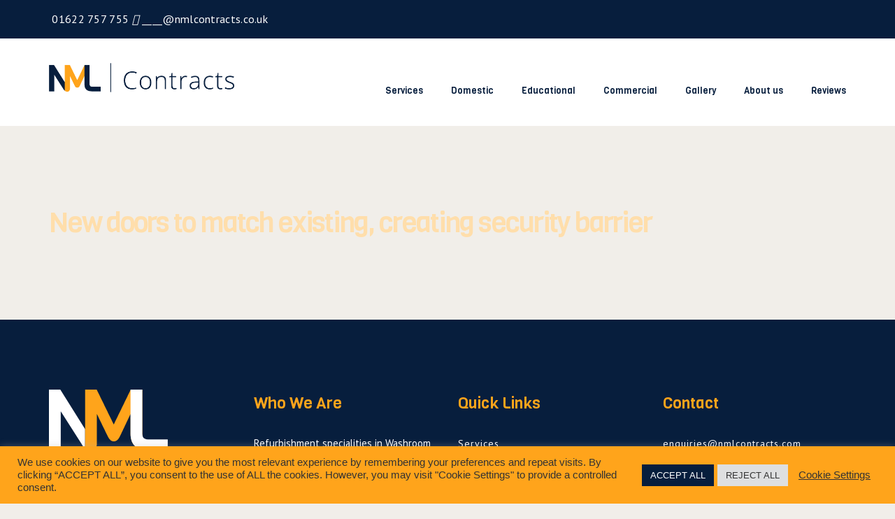

--- FILE ---
content_type: text/html; charset=UTF-8
request_url: http://www.nmlcontracts.com/project/new-doors-to-match-existing-creating-security-barrier/
body_size: 51443
content:
<!doctype html>
<html lang="en-GB" >
<head>
	<meta charset="UTF-8">
	<link rel="profile" href="http://gmpg.org/xfn/11">
	<link rel="pingback" href="http://www.nmlcontracts.com/xmlrpc.php">
	<meta name="viewport" content="width=device-width, initial-scale=1">
	<meta name='robots' content='index, follow, max-image-preview:large, max-snippet:-1, max-video-preview:-1' />

	<!-- This site is optimized with the Yoast SEO plugin v19.6.1 - https://yoast.com/wordpress/plugins/seo/ -->
	<title>New doors to match existing, creating security barrier - NML Contracts</title>
	<link rel="canonical" href="http://www.nmlcontracts.com/project/new-doors-to-match-existing-creating-security-barrier/" />
	<meta property="og:locale" content="en_GB" />
	<meta property="og:type" content="article" />
	<meta property="og:title" content="New doors to match existing, creating security barrier - NML Contracts" />
	<meta property="og:url" content="http://www.nmlcontracts.com/project/new-doors-to-match-existing-creating-security-barrier/" />
	<meta property="og:site_name" content="NML Contracts" />
	<meta property="article:modified_time" content="2021-07-28T09:52:13+00:00" />
	<meta property="og:image" content="http://www.nmlcontracts.com/wp-content/uploads/2021/06/New-doors-to-match-existing-creating-security-barrier-1.jpg" />
	<meta property="og:image:width" content="581" />
	<meta property="og:image:height" content="883" />
	<meta property="og:image:type" content="image/jpeg" />
	<meta name="twitter:card" content="summary_large_image" />
	<script type="application/ld+json" class="yoast-schema-graph">{"@context":"https://schema.org","@graph":[{"@type":"WebPage","@id":"http://www.nmlcontracts.com/project/new-doors-to-match-existing-creating-security-barrier/","url":"http://www.nmlcontracts.com/project/new-doors-to-match-existing-creating-security-barrier/","name":"New doors to match existing, creating security barrier - NML Contracts","isPartOf":{"@id":"https://www.nmlcontracts.com/#website"},"primaryImageOfPage":{"@id":"http://www.nmlcontracts.com/project/new-doors-to-match-existing-creating-security-barrier/#primaryimage"},"image":{"@id":"http://www.nmlcontracts.com/project/new-doors-to-match-existing-creating-security-barrier/#primaryimage"},"thumbnailUrl":"http://www.nmlcontracts.com/wp-content/uploads/2021/06/New-doors-to-match-existing-creating-security-barrier-1.jpg","datePublished":"2021-06-24T13:30:29+00:00","dateModified":"2021-07-28T09:52:13+00:00","breadcrumb":{"@id":"http://www.nmlcontracts.com/project/new-doors-to-match-existing-creating-security-barrier/#breadcrumb"},"inLanguage":"en-GB","potentialAction":[{"@type":"ReadAction","target":["http://www.nmlcontracts.com/project/new-doors-to-match-existing-creating-security-barrier/"]}]},{"@type":"ImageObject","inLanguage":"en-GB","@id":"http://www.nmlcontracts.com/project/new-doors-to-match-existing-creating-security-barrier/#primaryimage","url":"http://www.nmlcontracts.com/wp-content/uploads/2021/06/New-doors-to-match-existing-creating-security-barrier-1.jpg","contentUrl":"http://www.nmlcontracts.com/wp-content/uploads/2021/06/New-doors-to-match-existing-creating-security-barrier-1.jpg","width":581,"height":883},{"@type":"BreadcrumbList","@id":"http://www.nmlcontracts.com/project/new-doors-to-match-existing-creating-security-barrier/#breadcrumb","itemListElement":[{"@type":"ListItem","position":1,"name":"Home","item":"https://www.nmlcontracts.com/"},{"@type":"ListItem","position":2,"name":"Projects","item":"http://www.nmlcontracts.com/project/"},{"@type":"ListItem","position":3,"name":"New doors to match existing, creating security barrier"}]},{"@type":"WebSite","@id":"https://www.nmlcontracts.com/#website","url":"https://www.nmlcontracts.com/","name":"NML Contracts","description":"","potentialAction":[{"@type":"SearchAction","target":{"@type":"EntryPoint","urlTemplate":"https://www.nmlcontracts.com/?s={search_term_string}"},"query-input":"required name=search_term_string"}],"inLanguage":"en-GB"}]}</script>
	<!-- / Yoast SEO plugin. -->


<link rel='dns-prefetch' href='//fonts.googleapis.com' />
<link rel="alternate" type="application/rss+xml" title="NML Contracts &raquo; Feed" href="http://www.nmlcontracts.com/feed/" />
<link rel="alternate" type="application/rss+xml" title="NML Contracts &raquo; Comments Feed" href="http://www.nmlcontracts.com/comments/feed/" />
<link rel="alternate" title="oEmbed (JSON)" type="application/json+oembed" href="http://www.nmlcontracts.com/wp-json/oembed/1.0/embed?url=http%3A%2F%2Fwww.nmlcontracts.com%2Fproject%2Fnew-doors-to-match-existing-creating-security-barrier%2F" />
<link rel="alternate" title="oEmbed (XML)" type="text/xml+oembed" href="http://www.nmlcontracts.com/wp-json/oembed/1.0/embed?url=http%3A%2F%2Fwww.nmlcontracts.com%2Fproject%2Fnew-doors-to-match-existing-creating-security-barrier%2F&#038;format=xml" />
<style id='wp-img-auto-sizes-contain-inline-css'>
img:is([sizes=auto i],[sizes^="auto," i]){contain-intrinsic-size:3000px 1500px}
/*# sourceURL=wp-img-auto-sizes-contain-inline-css */
</style>
<style id='wp-emoji-styles-inline-css'>

	img.wp-smiley, img.emoji {
		display: inline !important;
		border: none !important;
		box-shadow: none !important;
		height: 1em !important;
		width: 1em !important;
		margin: 0 0.07em !important;
		vertical-align: -0.1em !important;
		background: none !important;
		padding: 0 !important;
	}
/*# sourceURL=wp-emoji-styles-inline-css */
</style>
<style id='wp-block-library-inline-css'>
:root{--wp-block-synced-color:#7a00df;--wp-block-synced-color--rgb:122,0,223;--wp-bound-block-color:var(--wp-block-synced-color);--wp-editor-canvas-background:#ddd;--wp-admin-theme-color:#007cba;--wp-admin-theme-color--rgb:0,124,186;--wp-admin-theme-color-darker-10:#006ba1;--wp-admin-theme-color-darker-10--rgb:0,107,160.5;--wp-admin-theme-color-darker-20:#005a87;--wp-admin-theme-color-darker-20--rgb:0,90,135;--wp-admin-border-width-focus:2px}@media (min-resolution:192dpi){:root{--wp-admin-border-width-focus:1.5px}}.wp-element-button{cursor:pointer}:root .has-very-light-gray-background-color{background-color:#eee}:root .has-very-dark-gray-background-color{background-color:#313131}:root .has-very-light-gray-color{color:#eee}:root .has-very-dark-gray-color{color:#313131}:root .has-vivid-green-cyan-to-vivid-cyan-blue-gradient-background{background:linear-gradient(135deg,#00d084,#0693e3)}:root .has-purple-crush-gradient-background{background:linear-gradient(135deg,#34e2e4,#4721fb 50%,#ab1dfe)}:root .has-hazy-dawn-gradient-background{background:linear-gradient(135deg,#faaca8,#dad0ec)}:root .has-subdued-olive-gradient-background{background:linear-gradient(135deg,#fafae1,#67a671)}:root .has-atomic-cream-gradient-background{background:linear-gradient(135deg,#fdd79a,#004a59)}:root .has-nightshade-gradient-background{background:linear-gradient(135deg,#330968,#31cdcf)}:root .has-midnight-gradient-background{background:linear-gradient(135deg,#020381,#2874fc)}:root{--wp--preset--font-size--normal:16px;--wp--preset--font-size--huge:42px}.has-regular-font-size{font-size:1em}.has-larger-font-size{font-size:2.625em}.has-normal-font-size{font-size:var(--wp--preset--font-size--normal)}.has-huge-font-size{font-size:var(--wp--preset--font-size--huge)}.has-text-align-center{text-align:center}.has-text-align-left{text-align:left}.has-text-align-right{text-align:right}.has-fit-text{white-space:nowrap!important}#end-resizable-editor-section{display:none}.aligncenter{clear:both}.items-justified-left{justify-content:flex-start}.items-justified-center{justify-content:center}.items-justified-right{justify-content:flex-end}.items-justified-space-between{justify-content:space-between}.screen-reader-text{border:0;clip-path:inset(50%);height:1px;margin:-1px;overflow:hidden;padding:0;position:absolute;width:1px;word-wrap:normal!important}.screen-reader-text:focus{background-color:#ddd;clip-path:none;color:#444;display:block;font-size:1em;height:auto;left:5px;line-height:normal;padding:15px 23px 14px;text-decoration:none;top:5px;width:auto;z-index:100000}html :where(.has-border-color){border-style:solid}html :where([style*=border-top-color]){border-top-style:solid}html :where([style*=border-right-color]){border-right-style:solid}html :where([style*=border-bottom-color]){border-bottom-style:solid}html :where([style*=border-left-color]){border-left-style:solid}html :where([style*=border-width]){border-style:solid}html :where([style*=border-top-width]){border-top-style:solid}html :where([style*=border-right-width]){border-right-style:solid}html :where([style*=border-bottom-width]){border-bottom-style:solid}html :where([style*=border-left-width]){border-left-style:solid}html :where(img[class*=wp-image-]){height:auto;max-width:100%}:where(figure){margin:0 0 1em}html :where(.is-position-sticky){--wp-admin--admin-bar--position-offset:var(--wp-admin--admin-bar--height,0px)}@media screen and (max-width:600px){html :where(.is-position-sticky){--wp-admin--admin-bar--position-offset:0px}}
/*# sourceURL=/wp-includes/css/dist/block-library/common.min.css */
</style>
<style id='classic-theme-styles-inline-css'>
/*! This file is auto-generated */
.wp-block-button__link{color:#fff;background-color:#32373c;border-radius:9999px;box-shadow:none;text-decoration:none;padding:calc(.667em + 2px) calc(1.333em + 2px);font-size:1.125em}.wp-block-file__button{background:#32373c;color:#fff;text-decoration:none}
/*# sourceURL=/wp-includes/css/classic-themes.min.css */
</style>
<style id='global-styles-inline-css'>
:root{--wp--preset--aspect-ratio--square: 1;--wp--preset--aspect-ratio--4-3: 4/3;--wp--preset--aspect-ratio--3-4: 3/4;--wp--preset--aspect-ratio--3-2: 3/2;--wp--preset--aspect-ratio--2-3: 2/3;--wp--preset--aspect-ratio--16-9: 16/9;--wp--preset--aspect-ratio--9-16: 9/16;--wp--preset--color--black: #000000;--wp--preset--color--cyan-bluish-gray: #abb8c3;--wp--preset--color--white: #ffffff;--wp--preset--color--pale-pink: #f78da7;--wp--preset--color--vivid-red: #cf2e2e;--wp--preset--color--luminous-vivid-orange: #ff6900;--wp--preset--color--luminous-vivid-amber: #fcb900;--wp--preset--color--light-green-cyan: #7bdcb5;--wp--preset--color--vivid-green-cyan: #00d084;--wp--preset--color--pale-cyan-blue: #8ed1fc;--wp--preset--color--vivid-cyan-blue: #0693e3;--wp--preset--color--vivid-purple: #9b51e0;--wp--preset--gradient--vivid-cyan-blue-to-vivid-purple: linear-gradient(135deg,rgb(6,147,227) 0%,rgb(155,81,224) 100%);--wp--preset--gradient--light-green-cyan-to-vivid-green-cyan: linear-gradient(135deg,rgb(122,220,180) 0%,rgb(0,208,130) 100%);--wp--preset--gradient--luminous-vivid-amber-to-luminous-vivid-orange: linear-gradient(135deg,rgb(252,185,0) 0%,rgb(255,105,0) 100%);--wp--preset--gradient--luminous-vivid-orange-to-vivid-red: linear-gradient(135deg,rgb(255,105,0) 0%,rgb(207,46,46) 100%);--wp--preset--gradient--very-light-gray-to-cyan-bluish-gray: linear-gradient(135deg,rgb(238,238,238) 0%,rgb(169,184,195) 100%);--wp--preset--gradient--cool-to-warm-spectrum: linear-gradient(135deg,rgb(74,234,220) 0%,rgb(151,120,209) 20%,rgb(207,42,186) 40%,rgb(238,44,130) 60%,rgb(251,105,98) 80%,rgb(254,248,76) 100%);--wp--preset--gradient--blush-light-purple: linear-gradient(135deg,rgb(255,206,236) 0%,rgb(152,150,240) 100%);--wp--preset--gradient--blush-bordeaux: linear-gradient(135deg,rgb(254,205,165) 0%,rgb(254,45,45) 50%,rgb(107,0,62) 100%);--wp--preset--gradient--luminous-dusk: linear-gradient(135deg,rgb(255,203,112) 0%,rgb(199,81,192) 50%,rgb(65,88,208) 100%);--wp--preset--gradient--pale-ocean: linear-gradient(135deg,rgb(255,245,203) 0%,rgb(182,227,212) 50%,rgb(51,167,181) 100%);--wp--preset--gradient--electric-grass: linear-gradient(135deg,rgb(202,248,128) 0%,rgb(113,206,126) 100%);--wp--preset--gradient--midnight: linear-gradient(135deg,rgb(2,3,129) 0%,rgb(40,116,252) 100%);--wp--preset--font-size--small: 13px;--wp--preset--font-size--medium: 20px;--wp--preset--font-size--large: 36px;--wp--preset--font-size--x-large: 42px;--wp--preset--spacing--20: 0.44rem;--wp--preset--spacing--30: 0.67rem;--wp--preset--spacing--40: 1rem;--wp--preset--spacing--50: 1.5rem;--wp--preset--spacing--60: 2.25rem;--wp--preset--spacing--70: 3.38rem;--wp--preset--spacing--80: 5.06rem;--wp--preset--shadow--natural: 6px 6px 9px rgba(0, 0, 0, 0.2);--wp--preset--shadow--deep: 12px 12px 50px rgba(0, 0, 0, 0.4);--wp--preset--shadow--sharp: 6px 6px 0px rgba(0, 0, 0, 0.2);--wp--preset--shadow--outlined: 6px 6px 0px -3px rgb(255, 255, 255), 6px 6px rgb(0, 0, 0);--wp--preset--shadow--crisp: 6px 6px 0px rgb(0, 0, 0);}:where(.is-layout-flex){gap: 0.5em;}:where(.is-layout-grid){gap: 0.5em;}body .is-layout-flex{display: flex;}.is-layout-flex{flex-wrap: wrap;align-items: center;}.is-layout-flex > :is(*, div){margin: 0;}body .is-layout-grid{display: grid;}.is-layout-grid > :is(*, div){margin: 0;}:where(.wp-block-columns.is-layout-flex){gap: 2em;}:where(.wp-block-columns.is-layout-grid){gap: 2em;}:where(.wp-block-post-template.is-layout-flex){gap: 1.25em;}:where(.wp-block-post-template.is-layout-grid){gap: 1.25em;}.has-black-color{color: var(--wp--preset--color--black) !important;}.has-cyan-bluish-gray-color{color: var(--wp--preset--color--cyan-bluish-gray) !important;}.has-white-color{color: var(--wp--preset--color--white) !important;}.has-pale-pink-color{color: var(--wp--preset--color--pale-pink) !important;}.has-vivid-red-color{color: var(--wp--preset--color--vivid-red) !important;}.has-luminous-vivid-orange-color{color: var(--wp--preset--color--luminous-vivid-orange) !important;}.has-luminous-vivid-amber-color{color: var(--wp--preset--color--luminous-vivid-amber) !important;}.has-light-green-cyan-color{color: var(--wp--preset--color--light-green-cyan) !important;}.has-vivid-green-cyan-color{color: var(--wp--preset--color--vivid-green-cyan) !important;}.has-pale-cyan-blue-color{color: var(--wp--preset--color--pale-cyan-blue) !important;}.has-vivid-cyan-blue-color{color: var(--wp--preset--color--vivid-cyan-blue) !important;}.has-vivid-purple-color{color: var(--wp--preset--color--vivid-purple) !important;}.has-black-background-color{background-color: var(--wp--preset--color--black) !important;}.has-cyan-bluish-gray-background-color{background-color: var(--wp--preset--color--cyan-bluish-gray) !important;}.has-white-background-color{background-color: var(--wp--preset--color--white) !important;}.has-pale-pink-background-color{background-color: var(--wp--preset--color--pale-pink) !important;}.has-vivid-red-background-color{background-color: var(--wp--preset--color--vivid-red) !important;}.has-luminous-vivid-orange-background-color{background-color: var(--wp--preset--color--luminous-vivid-orange) !important;}.has-luminous-vivid-amber-background-color{background-color: var(--wp--preset--color--luminous-vivid-amber) !important;}.has-light-green-cyan-background-color{background-color: var(--wp--preset--color--light-green-cyan) !important;}.has-vivid-green-cyan-background-color{background-color: var(--wp--preset--color--vivid-green-cyan) !important;}.has-pale-cyan-blue-background-color{background-color: var(--wp--preset--color--pale-cyan-blue) !important;}.has-vivid-cyan-blue-background-color{background-color: var(--wp--preset--color--vivid-cyan-blue) !important;}.has-vivid-purple-background-color{background-color: var(--wp--preset--color--vivid-purple) !important;}.has-black-border-color{border-color: var(--wp--preset--color--black) !important;}.has-cyan-bluish-gray-border-color{border-color: var(--wp--preset--color--cyan-bluish-gray) !important;}.has-white-border-color{border-color: var(--wp--preset--color--white) !important;}.has-pale-pink-border-color{border-color: var(--wp--preset--color--pale-pink) !important;}.has-vivid-red-border-color{border-color: var(--wp--preset--color--vivid-red) !important;}.has-luminous-vivid-orange-border-color{border-color: var(--wp--preset--color--luminous-vivid-orange) !important;}.has-luminous-vivid-amber-border-color{border-color: var(--wp--preset--color--luminous-vivid-amber) !important;}.has-light-green-cyan-border-color{border-color: var(--wp--preset--color--light-green-cyan) !important;}.has-vivid-green-cyan-border-color{border-color: var(--wp--preset--color--vivid-green-cyan) !important;}.has-pale-cyan-blue-border-color{border-color: var(--wp--preset--color--pale-cyan-blue) !important;}.has-vivid-cyan-blue-border-color{border-color: var(--wp--preset--color--vivid-cyan-blue) !important;}.has-vivid-purple-border-color{border-color: var(--wp--preset--color--vivid-purple) !important;}.has-vivid-cyan-blue-to-vivid-purple-gradient-background{background: var(--wp--preset--gradient--vivid-cyan-blue-to-vivid-purple) !important;}.has-light-green-cyan-to-vivid-green-cyan-gradient-background{background: var(--wp--preset--gradient--light-green-cyan-to-vivid-green-cyan) !important;}.has-luminous-vivid-amber-to-luminous-vivid-orange-gradient-background{background: var(--wp--preset--gradient--luminous-vivid-amber-to-luminous-vivid-orange) !important;}.has-luminous-vivid-orange-to-vivid-red-gradient-background{background: var(--wp--preset--gradient--luminous-vivid-orange-to-vivid-red) !important;}.has-very-light-gray-to-cyan-bluish-gray-gradient-background{background: var(--wp--preset--gradient--very-light-gray-to-cyan-bluish-gray) !important;}.has-cool-to-warm-spectrum-gradient-background{background: var(--wp--preset--gradient--cool-to-warm-spectrum) !important;}.has-blush-light-purple-gradient-background{background: var(--wp--preset--gradient--blush-light-purple) !important;}.has-blush-bordeaux-gradient-background{background: var(--wp--preset--gradient--blush-bordeaux) !important;}.has-luminous-dusk-gradient-background{background: var(--wp--preset--gradient--luminous-dusk) !important;}.has-pale-ocean-gradient-background{background: var(--wp--preset--gradient--pale-ocean) !important;}.has-electric-grass-gradient-background{background: var(--wp--preset--gradient--electric-grass) !important;}.has-midnight-gradient-background{background: var(--wp--preset--gradient--midnight) !important;}.has-small-font-size{font-size: var(--wp--preset--font-size--small) !important;}.has-medium-font-size{font-size: var(--wp--preset--font-size--medium) !important;}.has-large-font-size{font-size: var(--wp--preset--font-size--large) !important;}.has-x-large-font-size{font-size: var(--wp--preset--font-size--x-large) !important;}
/*# sourceURL=global-styles-inline-css */
</style>
<link rel='stylesheet' id='cookie-law-info-css' href='http://www.nmlcontracts.com/wp-content/plugins/cookie-law-info/public/css/cookie-law-info-public.css?ver=2.1.2' media='all' />
<link rel='stylesheet' id='cookie-law-info-gdpr-css' href='http://www.nmlcontracts.com/wp-content/plugins/cookie-law-info/public/css/cookie-law-info-gdpr.css?ver=2.1.2' media='all' />
<link rel='stylesheet' id='parent-style-css' href='http://www.nmlcontracts.com/wp-content/themes/the-core-parent/style.css?ver=6.9' media='all' />
<link rel='stylesheet' id='font-awesome-css' href='http://www.nmlcontracts.com/wp-content/plugins/unyson/framework/static/libs/font-awesome/css/font-awesome.min.css?ver=2.7.27' media='all' />
<link rel='stylesheet' id='bootstrap-css' href='http://www.nmlcontracts.com/wp-content/themes/the-core-parent/css/bootstrap.css?ver=1.0.42' media='all' />
<link rel='stylesheet' id='fw-mmenu-css' href='http://www.nmlcontracts.com/wp-content/themes/the-core-parent/css/jquery.mmenu.all.css?ver=1.0.42' media='all' />
<link rel='stylesheet' id='the-core-style-css' href='http://www.nmlcontracts.com/wp-content/uploads/the-core-style.css?ver=1662540925' media='all' />
<link rel='stylesheet' id='fw-theme-style-css' href='http://www.nmlcontracts.com/wp-content/themes/the-core-child/style.css?ver=1.0.42' media='all' />
<link rel='stylesheet' id='prettyPhoto-css' href='http://www.nmlcontracts.com/wp-content/themes/the-core-parent/css/prettyPhoto.css?ver=1.0.42' media='all' />
<link rel='stylesheet' id='animate-css' href='http://www.nmlcontracts.com/wp-content/themes/the-core-parent/css/animate.css?ver=1.0.42' media='all' />
<link rel='stylesheet' id='fw-googleFonts-css' href='https://fonts.googleapis.com/css?family=Viga%3Aregular%7CPT+Sans%3Aregular%7CMerriweather%3A300%7CMontserrat%3Aregular%7CQuattrocento+Sans%3A700&#038;subset=latin%2Ccyrillic&#038;ver=6.9' media='all' />
<script src="http://www.nmlcontracts.com/wp-includes/js/jquery/jquery.min.js?ver=3.7.1" id="jquery-core-js"></script>
<script src="http://www.nmlcontracts.com/wp-includes/js/jquery/jquery-migrate.min.js?ver=3.4.1" id="jquery-migrate-js"></script>
<script id="cookie-law-info-js-extra">
var Cli_Data = {"nn_cookie_ids":[],"cookielist":[],"non_necessary_cookies":[],"ccpaEnabled":"","ccpaRegionBased":"","ccpaBarEnabled":"","strictlyEnabled":["necessary","obligatoire"],"ccpaType":"gdpr","js_blocking":"1","custom_integration":"","triggerDomRefresh":"","secure_cookies":""};
var cli_cookiebar_settings = {"animate_speed_hide":"500","animate_speed_show":"500","background":"#ffa41b","border":"#b1a6a6c2","border_on":"","button_1_button_colour":"#071e3d","button_1_button_hover":"#061831","button_1_link_colour":"#fff","button_1_as_button":"1","button_1_new_win":"","button_2_button_colour":"#333","button_2_button_hover":"#292929","button_2_link_colour":"#444","button_2_as_button":"","button_2_hidebar":"","button_3_button_colour":"#dedfe0","button_3_button_hover":"#b2b2b3","button_3_link_colour":"#333333","button_3_as_button":"1","button_3_new_win":"","button_4_button_colour":"#000","button_4_button_hover":"#000000","button_4_link_colour":"#333333","button_4_as_button":"","button_7_button_colour":"#071e3d","button_7_button_hover":"#061831","button_7_link_colour":"#fff","button_7_as_button":"1","button_7_new_win":"","font_family":"Helvetica, Arial, sans-serif","header_fix":"","notify_animate_hide":"1","notify_animate_show":"","notify_div_id":"#cookie-law-info-bar","notify_position_horizontal":"right","notify_position_vertical":"bottom","scroll_close":"","scroll_close_reload":"","accept_close_reload":"","reject_close_reload":"","showagain_tab":"","showagain_background":"#fff","showagain_border":"#000","showagain_div_id":"#cookie-law-info-again","showagain_x_position":"100px","text":"#333333","show_once_yn":"","show_once":"10000","logging_on":"","as_popup":"","popup_overlay":"1","bar_heading_text":"","cookie_bar_as":"banner","popup_showagain_position":"bottom-right","widget_position":"left"};
var log_object = {"ajax_url":"http://www.nmlcontracts.com/wp-admin/admin-ajax.php"};
//# sourceURL=cookie-law-info-js-extra
</script>
<script src="http://www.nmlcontracts.com/wp-content/plugins/cookie-law-info/public/js/cookie-law-info-public.js?ver=2.1.2" id="cookie-law-info-js"></script>
<script src="http://www.nmlcontracts.com/wp-content/themes/the-core-parent/js/lib/modernizr.min.js?ver=1.0.42" id="modernizr-js"></script>
<script src="http://www.nmlcontracts.com/wp-content/themes/the-core-parent/js/lib/bootstrap.min.js?ver=1.0.42" id="bootstrap-js"></script>
<script src="http://www.nmlcontracts.com/wp-content/themes/the-core-parent/js/jquery.touchSwipe.min.js?ver=1.0.42" id="touchSwipe-js"></script>
<script src="http://www.nmlcontracts.com/wp-content/themes/the-core-parent/js/lib/html5shiv.js?ver=1.0.42" id="html5shiv-js"></script>
<script src="http://www.nmlcontracts.com/wp-content/themes/the-core-parent/js/lib/respond.min.js?ver=1.0.42" id="respond-js"></script>
<link rel="https://api.w.org/" href="http://www.nmlcontracts.com/wp-json/" /><link rel="alternate" title="JSON" type="application/json" href="http://www.nmlcontracts.com/wp-json/wp/v2/fw-portfolio/515" /><link rel="EditURI" type="application/rsd+xml" title="RSD" href="http://www.nmlcontracts.com/xmlrpc.php?rsd" />
<meta name="generator" content="WordPress 6.9" />
<link rel='shortlink' href='http://www.nmlcontracts.com/?p=515' />
<!-- Global site tag (gtag.js) - Google Analytics -->
<script async src="https://www.googletagmanager.com/gtag/js?id=G-L3F25QB6D1"></script>
<script>
  window.dataLayer = window.dataLayer || [];
  function gtag(){dataLayer.push(arguments);}
  gtag('js', new Date());

  gtag('config', 'G-L3F25QB6D1');
</script><style>.recentcomments a{display:inline !important;padding:0 !important;margin:0 !important;}</style><link rel="icon" href="http://www.nmlcontracts.com/wp-content/uploads/2021/08/cropped-favicon-32x32.png" sizes="32x32" />
<link rel="icon" href="http://www.nmlcontracts.com/wp-content/uploads/2021/08/cropped-favicon-192x192.png" sizes="192x192" />
<link rel="apple-touch-icon" href="http://www.nmlcontracts.com/wp-content/uploads/2021/08/cropped-favicon-180x180.png" />
<meta name="msapplication-TileImage" content="http://www.nmlcontracts.com/wp-content/uploads/2021/08/cropped-favicon-270x270.png" />
</head>
<body class="wp-singular fw-portfolio-template-default single single-fw-portfolio postid-515 wp-embed-responsive wp-theme-the-core-parent wp-child-theme-the-core-child fw-full fw-website-align-center fw-section-space-md header-1 fw-top-bar-on fw-no-absolute-header fw-top-social-right  mobile-menu-item-align-left fw-mobile-menu-position-center fw-top-logo-left fw-logo-image fw-logo-no-retina fw-animation-mobile-off fw-search-filter-off" itemscope="itemscope" itemtype="https://schema.org/WebPage">
    				<div id="page" class="hfeed site">
						<header class="fw-header" itemscope="itemscope" itemtype="https://schema.org/WPHeader">
					<div class="fw-top-bar">
			<div class="fw-container">
															<div class="fw-text-top-bar"><p style="text-align: right;"><i class="fa fa-phone-alt"></i><a href="tel:01622 757 755"> 01622 757 755</a> <i class="fas fa-envelope"></i><a href="mailto:#"> ____@nmlcontracts.co.uk </a></p></div>
																						</div>
		</div>
		<div class="fw-header-main">
		<div class="fw-container">
			<a href="#mobile-menu" class="mmenu-link"><i class="fa fa-navicon"></i></a>
										<div class="fw-wrap-logo">
				
												<a href="http://www.nmlcontracts.com/" class="fw-site-logo">
								<img src="//www.nmlcontracts.com/wp-content/uploads/2021/05/nml-logo-1.png" alt="NML Contracts" />
							</a>
						
							</div>
									<div class="fw-nav-wrap" itemscope="itemscope" itemtype="https://schema.org/SiteNavigationElement" role="navigation">
				<nav id="fw-menu-primary" class="fw-site-navigation primary-navigation"><ul id="menu-main-menu" class="fw-nav-menu"><li id="menu-item-69" class="menu-item menu-item-type-custom menu-item-object-custom menu-item-69 anchor"><a href="/#services" >Services</a></li>
<li id="menu-item-381" class="menu-item menu-item-type-taxonomy menu-item-object-fw-portfolio-category menu-item-381"><a href="http://www.nmlcontracts.com/portfolio/domestic/" >Domestic</a></li>
<li id="menu-item-382" class="menu-item menu-item-type-taxonomy menu-item-object-fw-portfolio-category menu-item-382"><a href="http://www.nmlcontracts.com/portfolio/educational/" >Educational</a></li>
<li id="menu-item-380" class="menu-item menu-item-type-taxonomy menu-item-object-fw-portfolio-category current-fw-portfolio-ancestor current-menu-parent current-fw-portfolio-parent menu-item-380"><a href="http://www.nmlcontracts.com/portfolio/commercial/" >Commercial</a></li>
<li id="menu-item-70" class="menu-item menu-item-type-custom menu-item-object-custom menu-item-70"><a href="/portfolio/all" >Gallery</a></li>
<li id="menu-item-71" class="menu-item menu-item-type-custom menu-item-object-custom menu-item-71 anchor"><a href="/#about-us" >About us</a></li>
<li id="menu-item-1324" class="menu-item menu-item-type-custom menu-item-object-custom menu-item-1324 anchor"><a href="/#reviews" >Reviews</a></li>
</ul></nav>			</div>
		</div>
	</div>
	</header>
<nav id="mobile-menu"><ul><li  class="menu-item menu-item-type-custom menu-item-object-custom anchor"><a href="/#services">Services</a></li><li  class="menu-item menu-item-type-taxonomy menu-item-object-fw-portfolio-category"><a href="http://www.nmlcontracts.com/portfolio/domestic/">Domestic</a></li><li  class="menu-item menu-item-type-taxonomy menu-item-object-fw-portfolio-category"><a href="http://www.nmlcontracts.com/portfolio/educational/">Educational</a></li><li  class="menu-item menu-item-type-taxonomy menu-item-object-fw-portfolio-category current-fw-portfolio-ancestor current-menu-parent current-fw-portfolio-parent"><a href="http://www.nmlcontracts.com/portfolio/commercial/">Commercial</a></li><li  class="menu-item menu-item-type-custom menu-item-object-custom"><a href="/portfolio/all">Gallery</a></li><li  class="menu-item menu-item-type-custom menu-item-object-custom anchor"><a href="/#about-us">About us</a></li><li  class="menu-item menu-item-type-custom menu-item-object-custom anchor"><a href="/#reviews">Reviews</a></li></ul></nav>						<div id="main" class="site-main">			<div class="no-header-image"></div>
			<section class="fw-main-row ">
		<div class="fw-container">
			<div class="fw-row">
				<!--Content Area-->
				<div class="fw-content-area col-md-12">
					<div class="fw-col-inner">
																			<div class="fw-portfolio-title">
											<h2 class="entry-title" itemprop="headline">New doors to match existing, creating security barrier</h2>
									</div>
																		</div>
											
															</div><!-- /content area -->

						<div class="col-md-4 col-sm-12 fw-sidebar" role="complementary" itemscope="itemscope" itemtype="https://schema.org/WPSideBar">
			<div class="fw-col-inner">
							</div><!-- /.inner -->
		</div><!-- /.sidebar -->
				</div><!-- /.fw-row -->
		</div><!-- /.fw-container -->
	</section>

		
		</div><!-- /.site-main -->

				<!-- Footer -->
		<footer id="colophon" class="site-footer fw-footer " itemscope="itemscope" itemtype="https://schema.org/WPFooter">
						<div class="fw-footer-widgets footer-cols-4">
				<div class="fw-inner">
			<div class="fw-container">
				<div class="fw-row">
											<div class="fw-col-md-3 fw-col-sm-6">
							<aside id="media_image-2" class="widget widget_media_image"><a href="/"><img width="170" height="88" src="http://www.nmlcontracts.com/wp-content/uploads/2021/06/footer-logo.png" class="image wp-image-383  attachment-full size-full" alt="NML Contracting logo" style="max-width: 100%; height: auto;" decoding="async" loading="lazy" /></a></aside>						</div>
											<div class="fw-col-md-3 fw-col-sm-6">
							<aside id="custom_html-2" class="widget_text widget widget_custom_html"><h2 class="widget-title"><span>Who We Are</span></h2><div class="textwidget custom-html-widget"><p>
	Refurbishment specialities in Washroom, toilet, shower and hand washing facilities in education, commercial and domestic facilities.<br>
<a href="/#about-us" style="color:#FFA41B;">Read more…</a>
</p></div></aside>						</div>
											<div class="fw-col-md-3 fw-col-sm-6">
							<aside id="nav_menu-2" class="widget widget_nav_menu"><h2 class="widget-title"><span>Quick Links</span></h2><div class="menu-quick-links-container"><ul id="menu-quick-links" class="menu"><li id="menu-item-74" class="menu-item menu-item-type-custom menu-item-object-custom menu-item-74 anchor"><a href="/#services" >Services</a></li>
<li id="menu-item-75" class="menu-item menu-item-type-custom menu-item-object-custom menu-item-75"><a href="/portfolio/all" >Gallery</a></li>
<li id="menu-item-76" class="menu-item menu-item-type-custom menu-item-object-custom menu-item-76 anchor"><a href="/#about-us" >About Us</a></li>
<li id="menu-item-77" class="menu-item menu-item-type-custom menu-item-object-custom menu-item-77"><a href="/cookie-policy" >GDPR Cookie Policy</a></li>
</ul></div></aside>						</div>
											<div class="fw-col-md-3 fw-col-sm-6">
							<aside id="custom_html-3" class="widget_text widget widget_custom_html"><h2 class="widget-title"><span>Contact</span></h2><div class="textwidget custom-html-widget"><p>
	<a href="mailto:enquiries@nmlcontracts.com">enquiries@nmlcontracts.com</a></p>
<p>
NML Contracts, 11 Faraday Road, Penenden Heath, Maidstone, Kent, ME14 2DB
</p>


<a class="f-phone-no" href="tel:01622757755" style="color:#FFA41B; font-size:25px; font-family:'PT Sans'; font-weight:700;"> 01622 757 755</a>
<div class=" footer-socials">
<img class="hover01" src="/wp-content/uploads/2021/06/footer-email@2x.png" alt="Email icon"/> <img src="/wp-content/uploads/2021/06/footer-linked-in@2x.png" alt="Email icon"/><img src="/wp-content/uploads/2021/06/footer-facebook@2x.png" alt="Email icon"/></div></div></aside>						</div>
									</div>
			</div>
		</div>
	</div>

			<div class="fw-footer-middle  fw-footer-menu-disable">
				<div class="fw-container">
								</div>
	</div>

		<div class="fw-footer-bar fw-copyright-center">
			<div class="fw-container">
												<div class="fw-copyright"><hr /><p><span style="color: #ffa41b;">©2021 NML Contracts, All Rights Reserved | Website by <a style="color: #fff;" href="https://www.tigauk.com/" target="_blank" rel="noopener">Tiga Creative Marketing</a> Kent</span></p></div>
			</div>
		</div>
			</footer>
		
	</div><!-- /#page -->
					<a class="scroll-to-top anchor icon-class" href="#page"><i class=""></i></a>
				<script type="speculationrules">
{"prefetch":[{"source":"document","where":{"and":[{"href_matches":"/*"},{"not":{"href_matches":["/wp-*.php","/wp-admin/*","/wp-content/uploads/*","/wp-content/*","/wp-content/plugins/*","/wp-content/themes/the-core-child/*","/wp-content/themes/the-core-parent/*","/*\\?(.+)"]}},{"not":{"selector_matches":"a[rel~=\"nofollow\"]"}},{"not":{"selector_matches":".no-prefetch, .no-prefetch a"}}]},"eagerness":"conservative"}]}
</script>
<!--googleoff: all--><div id="cookie-law-info-bar" data-nosnippet="true"><span><div class="cli-bar-container cli-style-v2"><div class="cli-bar-message">We use cookies on our website to give you the most relevant experience by remembering your preferences and repeat visits. By clicking “ACCEPT ALL”, you consent to the use of ALL the cookies. However, you may visit "Cookie Settings" to provide a controlled consent.</div><div class="cli-bar-btn_container"><a id="wt-cli-accept-all-btn" role='button' data-cli_action="accept_all" class="wt-cli-element medium cli-plugin-button wt-cli-accept-all-btn cookie_action_close_header cli_action_button">ACCEPT ALL</a> <a role='button' id="cookie_action_close_header_reject" class="medium cli-plugin-button cli-plugin-main-button cookie_action_close_header_reject cli_action_button wt-cli-reject-btn" data-cli_action="reject" style="margin:5px 10px 5px 5px">REJECT ALL</a><a role='button' class="cli_settings_button" style="margin:0px 10px 0px 5px">Cookie Settings</a></div></div></span></div><div id="cookie-law-info-again" data-nosnippet="true"><span id="cookie_hdr_showagain">Manage consent</span></div><div class="cli-modal" data-nosnippet="true" id="cliSettingsPopup" tabindex="-1" role="dialog" aria-labelledby="cliSettingsPopup" aria-hidden="true">
  <div class="cli-modal-dialog" role="document">
	<div class="cli-modal-content cli-bar-popup">
		  <button type="button" class="cli-modal-close" id="cliModalClose">
			<svg class="" viewBox="0 0 24 24"><path d="M19 6.41l-1.41-1.41-5.59 5.59-5.59-5.59-1.41 1.41 5.59 5.59-5.59 5.59 1.41 1.41 5.59-5.59 5.59 5.59 1.41-1.41-5.59-5.59z"></path><path d="M0 0h24v24h-24z" fill="none"></path></svg>
			<span class="wt-cli-sr-only">Close</span>
		  </button>
		  <div class="cli-modal-body">
			<div class="cli-container-fluid cli-tab-container">
	<div class="cli-row">
		<div class="cli-col-12 cli-align-items-stretch cli-px-0">
			<div class="cli-privacy-overview">
				<h4>Privacy Overview</h4>				<div class="cli-privacy-content">
					<div class="cli-privacy-content-text">This website uses cookies to improve your experience while you navigate through the website. Out of these, the cookies that are categorized as necessary are stored on your browser as they are essential for the working of basic functionalities of the website. We also use third-party cookies that help us analyze and understand how you use this website. These cookies will be stored in your browser only with your consent. You also have the option to opt-out of these cookies. But opting out of some of these cookies may affect your browsing experience.</div>
				</div>
				<a class="cli-privacy-readmore" aria-label="Show more" role="button" data-readmore-text="Show more" data-readless-text="Show less"></a>			</div>
		</div>
		<div class="cli-col-12 cli-align-items-stretch cli-px-0 cli-tab-section-container">
												<div class="cli-tab-section">
						<div class="cli-tab-header">
							<a role="button" tabindex="0" class="cli-nav-link cli-settings-mobile" data-target="necessary" data-toggle="cli-toggle-tab">
								Necessary							</a>
															<div class="wt-cli-necessary-checkbox">
									<input type="checkbox" class="cli-user-preference-checkbox"  id="wt-cli-checkbox-necessary" data-id="checkbox-necessary" checked="checked"  />
									<label class="form-check-label" for="wt-cli-checkbox-necessary">Necessary</label>
								</div>
								<span class="cli-necessary-caption">Always Enabled</span>
													</div>
						<div class="cli-tab-content">
							<div class="cli-tab-pane cli-fade" data-id="necessary">
								<div class="wt-cli-cookie-description">
									Necessary cookies are absolutely essential for the website to function properly. These cookies ensure basic functionalities and security features of the website, anonymously.
<table class="cookielawinfo-row-cat-table cookielawinfo-winter"><thead><tr><th class="cookielawinfo-column-1">Cookie</th><th class="cookielawinfo-column-3">Duration</th><th class="cookielawinfo-column-4">Description</th></tr></thead><tbody><tr class="cookielawinfo-row"><td class="cookielawinfo-column-1">cookielawinfo-checkbox-analytics</td><td class="cookielawinfo-column-3">11 months</td><td class="cookielawinfo-column-4">This cookie is set by GDPR Cookie Consent plugin. The cookie is used to store the user consent for the cookies in the category "Analytics".</td></tr><tr class="cookielawinfo-row"><td class="cookielawinfo-column-1">cookielawinfo-checkbox-functional</td><td class="cookielawinfo-column-3">11 months</td><td class="cookielawinfo-column-4">The cookie is set by GDPR cookie consent to record the user consent for the cookies in the category "Functional".</td></tr><tr class="cookielawinfo-row"><td class="cookielawinfo-column-1">cookielawinfo-checkbox-necessary</td><td class="cookielawinfo-column-3">11 months</td><td class="cookielawinfo-column-4">This cookie is set by GDPR Cookie Consent plugin. The cookies is used to store the user consent for the cookies in the category "Necessary".</td></tr><tr class="cookielawinfo-row"><td class="cookielawinfo-column-1">cookielawinfo-checkbox-others</td><td class="cookielawinfo-column-3">11 months</td><td class="cookielawinfo-column-4">This cookie is set by GDPR Cookie Consent plugin. The cookie is used to store the user consent for the cookies in the category "Other.</td></tr><tr class="cookielawinfo-row"><td class="cookielawinfo-column-1">cookielawinfo-checkbox-performance</td><td class="cookielawinfo-column-3">11 months</td><td class="cookielawinfo-column-4">This cookie is set by GDPR Cookie Consent plugin. The cookie is used to store the user consent for the cookies in the category "Performance".</td></tr><tr class="cookielawinfo-row"><td class="cookielawinfo-column-1">viewed_cookie_policy</td><td class="cookielawinfo-column-3">11 months</td><td class="cookielawinfo-column-4">The cookie is set by the GDPR Cookie Consent plugin and is used to store whether or not user has consented to the use of cookies. It does not store any personal data.</td></tr></tbody></table>								</div>
							</div>
						</div>
					</div>
																	<div class="cli-tab-section">
						<div class="cli-tab-header">
							<a role="button" tabindex="0" class="cli-nav-link cli-settings-mobile" data-target="functional" data-toggle="cli-toggle-tab">
								Functional							</a>
															<div class="cli-switch">
									<input type="checkbox" id="wt-cli-checkbox-functional" class="cli-user-preference-checkbox"  data-id="checkbox-functional" />
									<label for="wt-cli-checkbox-functional" class="cli-slider" data-cli-enable="Enabled" data-cli-disable="Disabled"><span class="wt-cli-sr-only">Functional</span></label>
								</div>
													</div>
						<div class="cli-tab-content">
							<div class="cli-tab-pane cli-fade" data-id="functional">
								<div class="wt-cli-cookie-description">
									Functional cookies help to perform certain functionalities like sharing the content of the website on social media platforms, collect feedbacks, and other third-party features.
								</div>
							</div>
						</div>
					</div>
																	<div class="cli-tab-section">
						<div class="cli-tab-header">
							<a role="button" tabindex="0" class="cli-nav-link cli-settings-mobile" data-target="performance" data-toggle="cli-toggle-tab">
								Performance							</a>
															<div class="cli-switch">
									<input type="checkbox" id="wt-cli-checkbox-performance" class="cli-user-preference-checkbox"  data-id="checkbox-performance" />
									<label for="wt-cli-checkbox-performance" class="cli-slider" data-cli-enable="Enabled" data-cli-disable="Disabled"><span class="wt-cli-sr-only">Performance</span></label>
								</div>
													</div>
						<div class="cli-tab-content">
							<div class="cli-tab-pane cli-fade" data-id="performance">
								<div class="wt-cli-cookie-description">
									Performance cookies are used to understand and analyze the key performance indexes of the website which helps in delivering a better user experience for the visitors.
								</div>
							</div>
						</div>
					</div>
																	<div class="cli-tab-section">
						<div class="cli-tab-header">
							<a role="button" tabindex="0" class="cli-nav-link cli-settings-mobile" data-target="analytics" data-toggle="cli-toggle-tab">
								Analytics							</a>
															<div class="cli-switch">
									<input type="checkbox" id="wt-cli-checkbox-analytics" class="cli-user-preference-checkbox"  data-id="checkbox-analytics" />
									<label for="wt-cli-checkbox-analytics" class="cli-slider" data-cli-enable="Enabled" data-cli-disable="Disabled"><span class="wt-cli-sr-only">Analytics</span></label>
								</div>
													</div>
						<div class="cli-tab-content">
							<div class="cli-tab-pane cli-fade" data-id="analytics">
								<div class="wt-cli-cookie-description">
									Analytical cookies are used to understand how visitors interact with the website. These cookies help provide information on metrics the number of visitors, bounce rate, traffic source, etc.
								</div>
							</div>
						</div>
					</div>
																	<div class="cli-tab-section">
						<div class="cli-tab-header">
							<a role="button" tabindex="0" class="cli-nav-link cli-settings-mobile" data-target="advertisement" data-toggle="cli-toggle-tab">
								Advertisement							</a>
															<div class="cli-switch">
									<input type="checkbox" id="wt-cli-checkbox-advertisement" class="cli-user-preference-checkbox"  data-id="checkbox-advertisement" />
									<label for="wt-cli-checkbox-advertisement" class="cli-slider" data-cli-enable="Enabled" data-cli-disable="Disabled"><span class="wt-cli-sr-only">Advertisement</span></label>
								</div>
													</div>
						<div class="cli-tab-content">
							<div class="cli-tab-pane cli-fade" data-id="advertisement">
								<div class="wt-cli-cookie-description">
									Advertisement cookies are used to provide visitors with relevant ads and marketing campaigns. These cookies track visitors across websites and collect information to provide customized ads.
								</div>
							</div>
						</div>
					</div>
																	<div class="cli-tab-section">
						<div class="cli-tab-header">
							<a role="button" tabindex="0" class="cli-nav-link cli-settings-mobile" data-target="others" data-toggle="cli-toggle-tab">
								Others							</a>
															<div class="cli-switch">
									<input type="checkbox" id="wt-cli-checkbox-others" class="cli-user-preference-checkbox"  data-id="checkbox-others" />
									<label for="wt-cli-checkbox-others" class="cli-slider" data-cli-enable="Enabled" data-cli-disable="Disabled"><span class="wt-cli-sr-only">Others</span></label>
								</div>
													</div>
						<div class="cli-tab-content">
							<div class="cli-tab-pane cli-fade" data-id="others">
								<div class="wt-cli-cookie-description">
									Other uncategorized cookies are those that are being analyzed and have not been classified into a category as yet.
								</div>
							</div>
						</div>
					</div>
										</div>
	</div>
</div>
		  </div>
		  <div class="cli-modal-footer">
			<div class="wt-cli-element cli-container-fluid cli-tab-container">
				<div class="cli-row">
					<div class="cli-col-12 cli-align-items-stretch cli-px-0">
						<div class="cli-tab-footer wt-cli-privacy-overview-actions">
						
															<a id="wt-cli-privacy-save-btn" role="button" tabindex="0" data-cli-action="accept" class="wt-cli-privacy-btn cli_setting_save_button wt-cli-privacy-accept-btn cli-btn">SAVE &amp; ACCEPT</a>
													</div>
						
					</div>
				</div>
			</div>
		</div>
	</div>
  </div>
</div>
<div class="cli-modal-backdrop cli-fade cli-settings-overlay"></div>
<div class="cli-modal-backdrop cli-fade cli-popupbar-overlay"></div>
<!--googleon: all--><link rel='stylesheet' id='cookie-law-info-table-css' href='http://www.nmlcontracts.com/wp-content/plugins/cookie-law-info/public/css/cookie-law-info-table.css?ver=2.1.2' media='all' />
<script src="http://www.nmlcontracts.com/wp-includes/js/imagesloaded.min.js?ver=5.0.0" id="imagesloaded-js"></script>
<script src="http://www.nmlcontracts.com/wp-content/themes/the-core-parent/js/jquery.carouFredSel-6.2.1-packed.js?ver=1.0.42" id="carouFredSel-js"></script>
<script src="http://www.nmlcontracts.com/wp-content/themes/the-core-parent/js/jquery.prettyPhoto.js?ver=1.0.42" id="prettyPhoto-js"></script>
<script src="http://www.nmlcontracts.com/wp-content/themes/the-core-parent/js/jquery.customInput.js?ver=1.0.42" id="customInput-js"></script>
<script src="http://www.nmlcontracts.com/wp-content/themes/the-core-parent/js/scrollTo.min.js?ver=1.0.42" id="scrollTo-js"></script>
<script src="http://www.nmlcontracts.com/wp-content/themes/the-core-parent/js/jquery.mmenu.min.all.js?ver=1.0.42" id="mmenu-js"></script>
<script src="http://www.nmlcontracts.com/wp-content/themes/the-core-parent/js/selectize.min.js?ver=1.0.42" id="selectize-js"></script>
<script src="http://www.nmlcontracts.com/wp-content/themes/the-core-parent/js/jquery.parallax.js?ver=1.0.42" id="parallax-js"></script>
<script src="http://www.nmlcontracts.com/wp-includes/js/jquery/ui/effect.min.js?ver=1.13.3" id="jquery-effects-core-js"></script>
<script src="http://www.nmlcontracts.com/wp-content/themes/the-core-parent/js/lazysizes.min.js?ver=1.0.42" id="lazysizes-js"></script>
<script id="general-js-extra">
var FwPhpVars = {"disable_anchor_id":"false","mmenu_title":"Menu","back":"Back","lang":"en","ajax_url":"http://www.nmlcontracts.com/wp-admin/admin-ajax.php","template_directory":"http://www.nmlcontracts.com/wp-content/themes/the-core-parent","previous":"Previous","next":"Next","fail_form_error":"Sorry you are an error in ajax, please contact the administrator of the website","smartphone_animations":"no","mobile_menu_position":"left","mobile_menu_page_dim":"page-dim-none","mobile_menu_border_style":"indent","header_5_position":"left","header_6_position":"left","mobile_menu_screen":"1199","effect_panels":"mm-effect-panels-left-right","effect_listitems_slide":"effect-listitems-slide","sticky_resolution":"767","sticky_logo":"","socials":null};
//# sourceURL=general-js-extra
</script>
<script src="http://www.nmlcontracts.com/wp-content/themes/the-core-parent/js/general.js?ver=1.0.42" id="general-js"></script>
<script id="wp-emoji-settings" type="application/json">
{"baseUrl":"https://s.w.org/images/core/emoji/17.0.2/72x72/","ext":".png","svgUrl":"https://s.w.org/images/core/emoji/17.0.2/svg/","svgExt":".svg","source":{"concatemoji":"http://www.nmlcontracts.com/wp-includes/js/wp-emoji-release.min.js?ver=6.9"}}
</script>
<script type="module">
/*! This file is auto-generated */
const a=JSON.parse(document.getElementById("wp-emoji-settings").textContent),o=(window._wpemojiSettings=a,"wpEmojiSettingsSupports"),s=["flag","emoji"];function i(e){try{var t={supportTests:e,timestamp:(new Date).valueOf()};sessionStorage.setItem(o,JSON.stringify(t))}catch(e){}}function c(e,t,n){e.clearRect(0,0,e.canvas.width,e.canvas.height),e.fillText(t,0,0);t=new Uint32Array(e.getImageData(0,0,e.canvas.width,e.canvas.height).data);e.clearRect(0,0,e.canvas.width,e.canvas.height),e.fillText(n,0,0);const a=new Uint32Array(e.getImageData(0,0,e.canvas.width,e.canvas.height).data);return t.every((e,t)=>e===a[t])}function p(e,t){e.clearRect(0,0,e.canvas.width,e.canvas.height),e.fillText(t,0,0);var n=e.getImageData(16,16,1,1);for(let e=0;e<n.data.length;e++)if(0!==n.data[e])return!1;return!0}function u(e,t,n,a){switch(t){case"flag":return n(e,"\ud83c\udff3\ufe0f\u200d\u26a7\ufe0f","\ud83c\udff3\ufe0f\u200b\u26a7\ufe0f")?!1:!n(e,"\ud83c\udde8\ud83c\uddf6","\ud83c\udde8\u200b\ud83c\uddf6")&&!n(e,"\ud83c\udff4\udb40\udc67\udb40\udc62\udb40\udc65\udb40\udc6e\udb40\udc67\udb40\udc7f","\ud83c\udff4\u200b\udb40\udc67\u200b\udb40\udc62\u200b\udb40\udc65\u200b\udb40\udc6e\u200b\udb40\udc67\u200b\udb40\udc7f");case"emoji":return!a(e,"\ud83e\u1fac8")}return!1}function f(e,t,n,a){let r;const o=(r="undefined"!=typeof WorkerGlobalScope&&self instanceof WorkerGlobalScope?new OffscreenCanvas(300,150):document.createElement("canvas")).getContext("2d",{willReadFrequently:!0}),s=(o.textBaseline="top",o.font="600 32px Arial",{});return e.forEach(e=>{s[e]=t(o,e,n,a)}),s}function r(e){var t=document.createElement("script");t.src=e,t.defer=!0,document.head.appendChild(t)}a.supports={everything:!0,everythingExceptFlag:!0},new Promise(t=>{let n=function(){try{var e=JSON.parse(sessionStorage.getItem(o));if("object"==typeof e&&"number"==typeof e.timestamp&&(new Date).valueOf()<e.timestamp+604800&&"object"==typeof e.supportTests)return e.supportTests}catch(e){}return null}();if(!n){if("undefined"!=typeof Worker&&"undefined"!=typeof OffscreenCanvas&&"undefined"!=typeof URL&&URL.createObjectURL&&"undefined"!=typeof Blob)try{var e="postMessage("+f.toString()+"("+[JSON.stringify(s),u.toString(),c.toString(),p.toString()].join(",")+"));",a=new Blob([e],{type:"text/javascript"});const r=new Worker(URL.createObjectURL(a),{name:"wpTestEmojiSupports"});return void(r.onmessage=e=>{i(n=e.data),r.terminate(),t(n)})}catch(e){}i(n=f(s,u,c,p))}t(n)}).then(e=>{for(const n in e)a.supports[n]=e[n],a.supports.everything=a.supports.everything&&a.supports[n],"flag"!==n&&(a.supports.everythingExceptFlag=a.supports.everythingExceptFlag&&a.supports[n]);var t;a.supports.everythingExceptFlag=a.supports.everythingExceptFlag&&!a.supports.flag,a.supports.everything||((t=a.source||{}).concatemoji?r(t.concatemoji):t.wpemoji&&t.twemoji&&(r(t.twemoji),r(t.wpemoji)))});
//# sourceURL=http://www.nmlcontracts.com/wp-includes/js/wp-emoji-loader.min.js
</script>
</body>
</html>